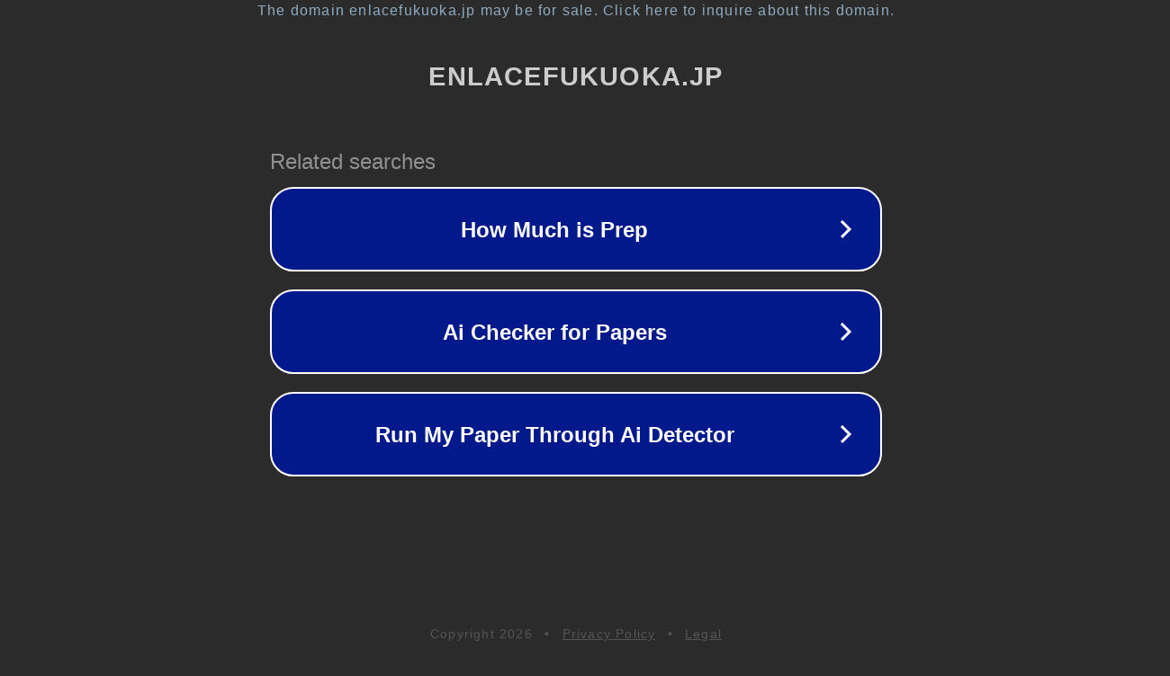

--- FILE ---
content_type: text/html; charset=utf-8
request_url: http://enlacefukuoka.jp/
body_size: 1050
content:
<!doctype html>
<html data-adblockkey="MFwwDQYJKoZIhvcNAQEBBQADSwAwSAJBANDrp2lz7AOmADaN8tA50LsWcjLFyQFcb/P2Txc58oYOeILb3vBw7J6f4pamkAQVSQuqYsKx3YzdUHCvbVZvFUsCAwEAAQ==_VTN8gfWLvV0cosZpoAXENk8cVDjzL2X6YVmK1zdDLfTysRa7duwWEzdWXEJh58fEPoSrdtIWWVCCF2jH+vKeKQ==" lang="en" style="background: #2B2B2B;">
<head>
    <meta charset="utf-8">
    <meta name="viewport" content="width=device-width, initial-scale=1">
    <link rel="icon" href="[data-uri]">
    <link rel="preconnect" href="https://www.google.com" crossorigin>
</head>
<body>
<div id="target" style="opacity: 0"></div>
<script>window.park = "[base64]";</script>
<script src="/bCfHvPDip.js"></script>
</body>
</html>
